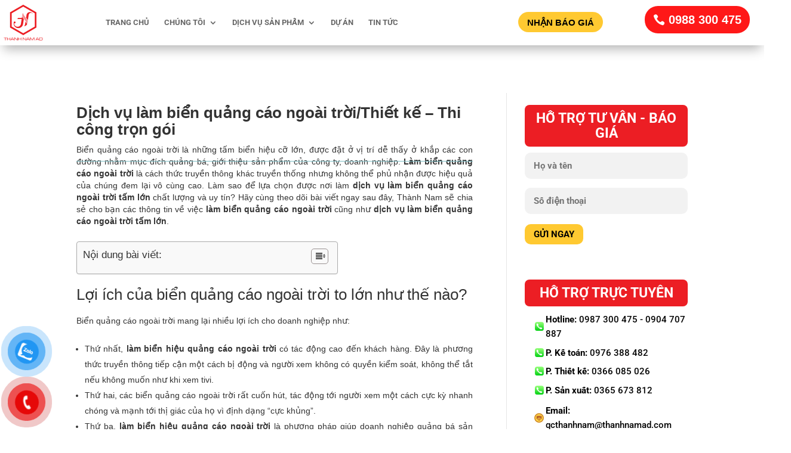

--- FILE ---
content_type: text/plain
request_url: https://www.google-analytics.com/j/collect?v=1&_v=j102&a=1131608790&t=pageview&_s=1&dl=https%3A%2F%2Fthanhnamad.com%2Fdich-vu-lam-bien-quang-cao-ngoai-troi%2Fpage%2F27%2F%3Fet_blog&ul=en-us%40posix&dt=D%E1%BB%8Bch%20v%E1%BB%A5%20l%C3%A0m%20bi%E1%BB%83n%20qu%E1%BA%A3ng%20c%C3%A1o%20ngo%C3%A0i%20tr%E1%BB%9Di%2FThi%E1%BA%BFt%20k%E1%BA%BF%20-%20Thi%20c%C3%B4ng%20tr%E1%BB%8Dn%20g%C3%B3i&sr=1280x720&vp=1280x720&_u=YADAAEABAAAAACAAI~&jid=1716043016&gjid=1315198678&cid=619582899.1762493850&tid=UA-235310516-1&_gid=725280348.1762493852&_r=1&_slc=1&gtm=45He5b50h1n81MNWDWR6v890196719za200zd890196719&gcd=13l3l3l3l1l1&dma=0&tag_exp=101509157~103116026~103200004~103233427~104527906~104528501~104684208~104684211~104948813~115480709~115583767~115938466~115938469~116217636~116217638&z=1376570786
body_size: -564
content:
2,cG-7JSVXXJXD5